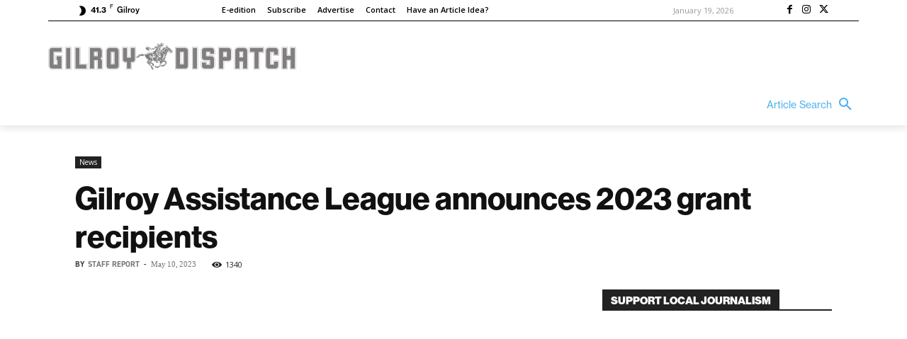

--- FILE ---
content_type: application/javascript
request_url: https://prism.app-us1.com/?a=67896802&u=https%3A%2F%2Fgilroydispatch.com%2Fgilroy-assistance-league-2023-grant-recipients%2F%3Futm_source%3Dcalifornialocal.com%26utm_medium%3Dcalifornialocal%26utm_campaign%3DCaliforniaLocal
body_size: 123
content:
window.visitorGlobalObject=window.visitorGlobalObject||window.prismGlobalObject;window.visitorGlobalObject.setVisitorId('a991134f-ef8e-4e75-827e-f022f557b290', '67896802');window.visitorGlobalObject.setWhitelistedServices('tracking', '67896802');